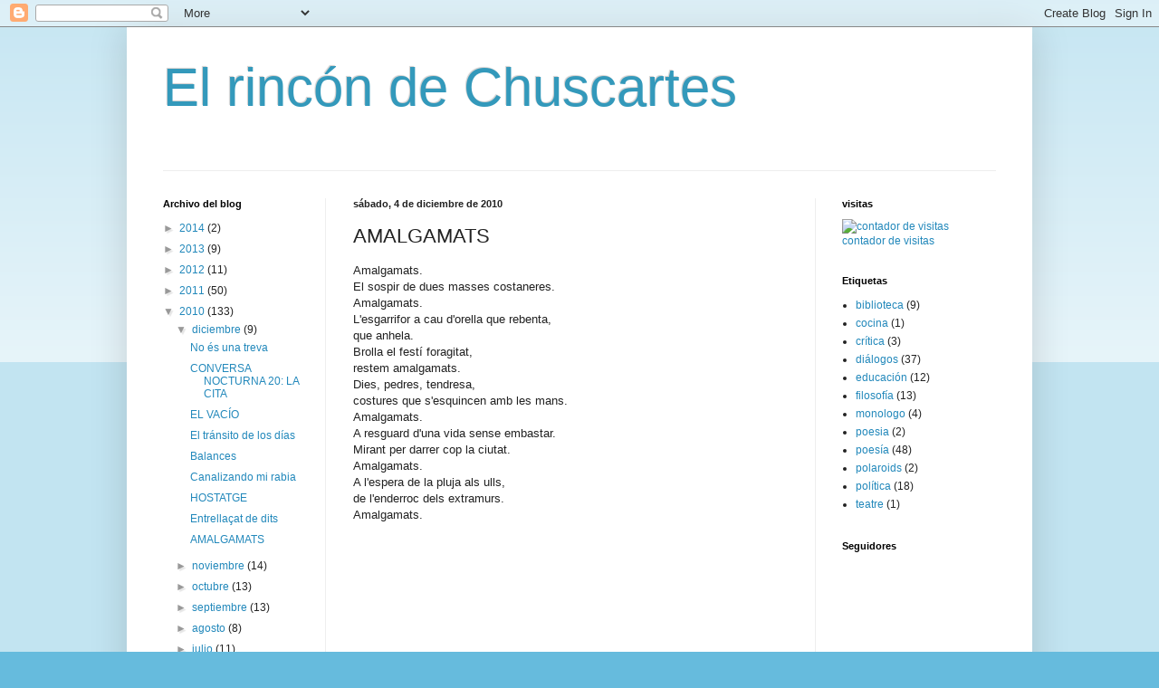

--- FILE ---
content_type: text/html; charset=UTF-8
request_url: https://chuscartes.blogspot.com/2010/12/amalgamats.html
body_size: 16672
content:
<!DOCTYPE html>
<html class='v2' dir='ltr' lang='es'>
<head>
<link href='https://www.blogger.com/static/v1/widgets/335934321-css_bundle_v2.css' rel='stylesheet' type='text/css'/>
<meta content='width=1100' name='viewport'/>
<meta content='text/html; charset=UTF-8' http-equiv='Content-Type'/>
<meta content='blogger' name='generator'/>
<link href='https://chuscartes.blogspot.com/favicon.ico' rel='icon' type='image/x-icon'/>
<link href='http://chuscartes.blogspot.com/2010/12/amalgamats.html' rel='canonical'/>
<link rel="alternate" type="application/atom+xml" title="El rincón de Chuscartes - Atom" href="https://chuscartes.blogspot.com/feeds/posts/default" />
<link rel="alternate" type="application/rss+xml" title="El rincón de Chuscartes - RSS" href="https://chuscartes.blogspot.com/feeds/posts/default?alt=rss" />
<link rel="service.post" type="application/atom+xml" title="El rincón de Chuscartes - Atom" href="https://www.blogger.com/feeds/5028901972140911803/posts/default" />

<link rel="alternate" type="application/atom+xml" title="El rincón de Chuscartes - Atom" href="https://chuscartes.blogspot.com/feeds/669874043916996851/comments/default" />
<!--Can't find substitution for tag [blog.ieCssRetrofitLinks]-->
<meta content='http://chuscartes.blogspot.com/2010/12/amalgamats.html' property='og:url'/>
<meta content='AMALGAMATS' property='og:title'/>
<meta content='Amalgamats. El sospir de dues masses costaneres. Amalgamats. L&#39;esgarrifor a cau d&#39;orella que rebenta, que anhela. Brolla el festí foragitat,...' property='og:description'/>
<title>El rincón de Chuscartes: AMALGAMATS</title>
<style id='page-skin-1' type='text/css'><!--
/*
-----------------------------------------------
Blogger Template Style
Name:     Simple
Designer: Blogger
URL:      www.blogger.com
----------------------------------------------- */
/* Content
----------------------------------------------- */
body {
font: normal normal 12px Arial, Tahoma, Helvetica, FreeSans, sans-serif;
color: #222222;
background: #66bbdd none repeat scroll top left;
padding: 0 40px 40px 40px;
}
html body .region-inner {
min-width: 0;
max-width: 100%;
width: auto;
}
h2 {
font-size: 22px;
}
a:link {
text-decoration:none;
color: #2288bb;
}
a:visited {
text-decoration:none;
color: #888888;
}
a:hover {
text-decoration:underline;
color: #33aaff;
}
.body-fauxcolumn-outer .fauxcolumn-inner {
background: transparent url(https://resources.blogblog.com/blogblog/data/1kt/simple/body_gradient_tile_light.png) repeat scroll top left;
_background-image: none;
}
.body-fauxcolumn-outer .cap-top {
position: absolute;
z-index: 1;
height: 400px;
width: 100%;
}
.body-fauxcolumn-outer .cap-top .cap-left {
width: 100%;
background: transparent url(https://resources.blogblog.com/blogblog/data/1kt/simple/gradients_light.png) repeat-x scroll top left;
_background-image: none;
}
.content-outer {
-moz-box-shadow: 0 0 40px rgba(0, 0, 0, .15);
-webkit-box-shadow: 0 0 5px rgba(0, 0, 0, .15);
-goog-ms-box-shadow: 0 0 10px #333333;
box-shadow: 0 0 40px rgba(0, 0, 0, .15);
margin-bottom: 1px;
}
.content-inner {
padding: 10px 10px;
}
.content-inner {
background-color: #ffffff;
}
/* Header
----------------------------------------------- */
.header-outer {
background: transparent none repeat-x scroll 0 -400px;
_background-image: none;
}
.Header h1 {
font: normal normal 60px Arial, Tahoma, Helvetica, FreeSans, sans-serif;
color: #3399bb;
text-shadow: -1px -1px 1px rgba(0, 0, 0, .2);
}
.Header h1 a {
color: #3399bb;
}
.Header .description {
font-size: 140%;
color: #777777;
}
.header-inner .Header .titlewrapper {
padding: 22px 30px;
}
.header-inner .Header .descriptionwrapper {
padding: 0 30px;
}
/* Tabs
----------------------------------------------- */
.tabs-inner .section:first-child {
border-top: 1px solid #eeeeee;
}
.tabs-inner .section:first-child ul {
margin-top: -1px;
border-top: 1px solid #eeeeee;
border-left: 0 solid #eeeeee;
border-right: 0 solid #eeeeee;
}
.tabs-inner .widget ul {
background: #f5f5f5 url(https://resources.blogblog.com/blogblog/data/1kt/simple/gradients_light.png) repeat-x scroll 0 -800px;
_background-image: none;
border-bottom: 1px solid #eeeeee;
margin-top: 0;
margin-left: -30px;
margin-right: -30px;
}
.tabs-inner .widget li a {
display: inline-block;
padding: .6em 1em;
font: normal normal 14px Arial, Tahoma, Helvetica, FreeSans, sans-serif;
color: #999999;
border-left: 1px solid #ffffff;
border-right: 1px solid #eeeeee;
}
.tabs-inner .widget li:first-child a {
border-left: none;
}
.tabs-inner .widget li.selected a, .tabs-inner .widget li a:hover {
color: #000000;
background-color: #eeeeee;
text-decoration: none;
}
/* Columns
----------------------------------------------- */
.main-outer {
border-top: 0 solid #eeeeee;
}
.fauxcolumn-left-outer .fauxcolumn-inner {
border-right: 1px solid #eeeeee;
}
.fauxcolumn-right-outer .fauxcolumn-inner {
border-left: 1px solid #eeeeee;
}
/* Headings
----------------------------------------------- */
div.widget > h2,
div.widget h2.title {
margin: 0 0 1em 0;
font: normal bold 11px Arial, Tahoma, Helvetica, FreeSans, sans-serif;
color: #000000;
}
/* Widgets
----------------------------------------------- */
.widget .zippy {
color: #999999;
text-shadow: 2px 2px 1px rgba(0, 0, 0, .1);
}
.widget .popular-posts ul {
list-style: none;
}
/* Posts
----------------------------------------------- */
h2.date-header {
font: normal bold 11px Arial, Tahoma, Helvetica, FreeSans, sans-serif;
}
.date-header span {
background-color: transparent;
color: #222222;
padding: inherit;
letter-spacing: inherit;
margin: inherit;
}
.main-inner {
padding-top: 30px;
padding-bottom: 30px;
}
.main-inner .column-center-inner {
padding: 0 15px;
}
.main-inner .column-center-inner .section {
margin: 0 15px;
}
.post {
margin: 0 0 25px 0;
}
h3.post-title, .comments h4 {
font: normal normal 22px Arial, Tahoma, Helvetica, FreeSans, sans-serif;
margin: .75em 0 0;
}
.post-body {
font-size: 110%;
line-height: 1.4;
position: relative;
}
.post-body img, .post-body .tr-caption-container, .Profile img, .Image img,
.BlogList .item-thumbnail img {
padding: 2px;
background: #ffffff;
border: 1px solid #eeeeee;
-moz-box-shadow: 1px 1px 5px rgba(0, 0, 0, .1);
-webkit-box-shadow: 1px 1px 5px rgba(0, 0, 0, .1);
box-shadow: 1px 1px 5px rgba(0, 0, 0, .1);
}
.post-body img, .post-body .tr-caption-container {
padding: 5px;
}
.post-body .tr-caption-container {
color: #222222;
}
.post-body .tr-caption-container img {
padding: 0;
background: transparent;
border: none;
-moz-box-shadow: 0 0 0 rgba(0, 0, 0, .1);
-webkit-box-shadow: 0 0 0 rgba(0, 0, 0, .1);
box-shadow: 0 0 0 rgba(0, 0, 0, .1);
}
.post-header {
margin: 0 0 1.5em;
line-height: 1.6;
font-size: 90%;
}
.post-footer {
margin: 20px -2px 0;
padding: 5px 10px;
color: #666666;
background-color: #f9f9f9;
border-bottom: 1px solid #eeeeee;
line-height: 1.6;
font-size: 90%;
}
#comments .comment-author {
padding-top: 1.5em;
border-top: 1px solid #eeeeee;
background-position: 0 1.5em;
}
#comments .comment-author:first-child {
padding-top: 0;
border-top: none;
}
.avatar-image-container {
margin: .2em 0 0;
}
#comments .avatar-image-container img {
border: 1px solid #eeeeee;
}
/* Comments
----------------------------------------------- */
.comments .comments-content .icon.blog-author {
background-repeat: no-repeat;
background-image: url([data-uri]);
}
.comments .comments-content .loadmore a {
border-top: 1px solid #999999;
border-bottom: 1px solid #999999;
}
.comments .comment-thread.inline-thread {
background-color: #f9f9f9;
}
.comments .continue {
border-top: 2px solid #999999;
}
/* Accents
---------------------------------------------- */
.section-columns td.columns-cell {
border-left: 1px solid #eeeeee;
}
.blog-pager {
background: transparent none no-repeat scroll top center;
}
.blog-pager-older-link, .home-link,
.blog-pager-newer-link {
background-color: #ffffff;
padding: 5px;
}
.footer-outer {
border-top: 0 dashed #bbbbbb;
}
/* Mobile
----------------------------------------------- */
body.mobile  {
background-size: auto;
}
.mobile .body-fauxcolumn-outer {
background: transparent none repeat scroll top left;
}
.mobile .body-fauxcolumn-outer .cap-top {
background-size: 100% auto;
}
.mobile .content-outer {
-webkit-box-shadow: 0 0 3px rgba(0, 0, 0, .15);
box-shadow: 0 0 3px rgba(0, 0, 0, .15);
}
.mobile .tabs-inner .widget ul {
margin-left: 0;
margin-right: 0;
}
.mobile .post {
margin: 0;
}
.mobile .main-inner .column-center-inner .section {
margin: 0;
}
.mobile .date-header span {
padding: 0.1em 10px;
margin: 0 -10px;
}
.mobile h3.post-title {
margin: 0;
}
.mobile .blog-pager {
background: transparent none no-repeat scroll top center;
}
.mobile .footer-outer {
border-top: none;
}
.mobile .main-inner, .mobile .footer-inner {
background-color: #ffffff;
}
.mobile-index-contents {
color: #222222;
}
.mobile-link-button {
background-color: #2288bb;
}
.mobile-link-button a:link, .mobile-link-button a:visited {
color: #ffffff;
}
.mobile .tabs-inner .section:first-child {
border-top: none;
}
.mobile .tabs-inner .PageList .widget-content {
background-color: #eeeeee;
color: #000000;
border-top: 1px solid #eeeeee;
border-bottom: 1px solid #eeeeee;
}
.mobile .tabs-inner .PageList .widget-content .pagelist-arrow {
border-left: 1px solid #eeeeee;
}

--></style>
<style id='template-skin-1' type='text/css'><!--
body {
min-width: 1000px;
}
.content-outer, .content-fauxcolumn-outer, .region-inner {
min-width: 1000px;
max-width: 1000px;
_width: 1000px;
}
.main-inner .columns {
padding-left: 210px;
padding-right: 230px;
}
.main-inner .fauxcolumn-center-outer {
left: 210px;
right: 230px;
/* IE6 does not respect left and right together */
_width: expression(this.parentNode.offsetWidth -
parseInt("210px") -
parseInt("230px") + 'px');
}
.main-inner .fauxcolumn-left-outer {
width: 210px;
}
.main-inner .fauxcolumn-right-outer {
width: 230px;
}
.main-inner .column-left-outer {
width: 210px;
right: 100%;
margin-left: -210px;
}
.main-inner .column-right-outer {
width: 230px;
margin-right: -230px;
}
#layout {
min-width: 0;
}
#layout .content-outer {
min-width: 0;
width: 800px;
}
#layout .region-inner {
min-width: 0;
width: auto;
}
body#layout div.add_widget {
padding: 8px;
}
body#layout div.add_widget a {
margin-left: 32px;
}
--></style>
<link href='https://www.blogger.com/dyn-css/authorization.css?targetBlogID=5028901972140911803&amp;zx=812c9beb-1eee-4e44-81ca-a9401907fff5' media='none' onload='if(media!=&#39;all&#39;)media=&#39;all&#39;' rel='stylesheet'/><noscript><link href='https://www.blogger.com/dyn-css/authorization.css?targetBlogID=5028901972140911803&amp;zx=812c9beb-1eee-4e44-81ca-a9401907fff5' rel='stylesheet'/></noscript>
<meta name='google-adsense-platform-account' content='ca-host-pub-1556223355139109'/>
<meta name='google-adsense-platform-domain' content='blogspot.com'/>

</head>
<body class='loading variant-pale'>
<div class='navbar section' id='navbar' name='Barra de navegación'><div class='widget Navbar' data-version='1' id='Navbar1'><script type="text/javascript">
    function setAttributeOnload(object, attribute, val) {
      if(window.addEventListener) {
        window.addEventListener('load',
          function(){ object[attribute] = val; }, false);
      } else {
        window.attachEvent('onload', function(){ object[attribute] = val; });
      }
    }
  </script>
<div id="navbar-iframe-container"></div>
<script type="text/javascript" src="https://apis.google.com/js/platform.js"></script>
<script type="text/javascript">
      gapi.load("gapi.iframes:gapi.iframes.style.bubble", function() {
        if (gapi.iframes && gapi.iframes.getContext) {
          gapi.iframes.getContext().openChild({
              url: 'https://www.blogger.com/navbar/5028901972140911803?po\x3d669874043916996851\x26origin\x3dhttps://chuscartes.blogspot.com',
              where: document.getElementById("navbar-iframe-container"),
              id: "navbar-iframe"
          });
        }
      });
    </script><script type="text/javascript">
(function() {
var script = document.createElement('script');
script.type = 'text/javascript';
script.src = '//pagead2.googlesyndication.com/pagead/js/google_top_exp.js';
var head = document.getElementsByTagName('head')[0];
if (head) {
head.appendChild(script);
}})();
</script>
</div></div>
<div class='body-fauxcolumns'>
<div class='fauxcolumn-outer body-fauxcolumn-outer'>
<div class='cap-top'>
<div class='cap-left'></div>
<div class='cap-right'></div>
</div>
<div class='fauxborder-left'>
<div class='fauxborder-right'></div>
<div class='fauxcolumn-inner'>
</div>
</div>
<div class='cap-bottom'>
<div class='cap-left'></div>
<div class='cap-right'></div>
</div>
</div>
</div>
<div class='content'>
<div class='content-fauxcolumns'>
<div class='fauxcolumn-outer content-fauxcolumn-outer'>
<div class='cap-top'>
<div class='cap-left'></div>
<div class='cap-right'></div>
</div>
<div class='fauxborder-left'>
<div class='fauxborder-right'></div>
<div class='fauxcolumn-inner'>
</div>
</div>
<div class='cap-bottom'>
<div class='cap-left'></div>
<div class='cap-right'></div>
</div>
</div>
</div>
<div class='content-outer'>
<div class='content-cap-top cap-top'>
<div class='cap-left'></div>
<div class='cap-right'></div>
</div>
<div class='fauxborder-left content-fauxborder-left'>
<div class='fauxborder-right content-fauxborder-right'></div>
<div class='content-inner'>
<header>
<div class='header-outer'>
<div class='header-cap-top cap-top'>
<div class='cap-left'></div>
<div class='cap-right'></div>
</div>
<div class='fauxborder-left header-fauxborder-left'>
<div class='fauxborder-right header-fauxborder-right'></div>
<div class='region-inner header-inner'>
<div class='header section' id='header' name='Cabecera'><div class='widget Header' data-version='1' id='Header1'>
<div id='header-inner'>
<div class='titlewrapper'>
<h1 class='title'>
<a href='https://chuscartes.blogspot.com/'>
El rincón de Chuscartes
</a>
</h1>
</div>
<div class='descriptionwrapper'>
<p class='description'><span>
</span></p>
</div>
</div>
</div></div>
</div>
</div>
<div class='header-cap-bottom cap-bottom'>
<div class='cap-left'></div>
<div class='cap-right'></div>
</div>
</div>
</header>
<div class='tabs-outer'>
<div class='tabs-cap-top cap-top'>
<div class='cap-left'></div>
<div class='cap-right'></div>
</div>
<div class='fauxborder-left tabs-fauxborder-left'>
<div class='fauxborder-right tabs-fauxborder-right'></div>
<div class='region-inner tabs-inner'>
<div class='tabs no-items section' id='crosscol' name='Multicolumnas'></div>
<div class='tabs no-items section' id='crosscol-overflow' name='Cross-Column 2'></div>
</div>
</div>
<div class='tabs-cap-bottom cap-bottom'>
<div class='cap-left'></div>
<div class='cap-right'></div>
</div>
</div>
<div class='main-outer'>
<div class='main-cap-top cap-top'>
<div class='cap-left'></div>
<div class='cap-right'></div>
</div>
<div class='fauxborder-left main-fauxborder-left'>
<div class='fauxborder-right main-fauxborder-right'></div>
<div class='region-inner main-inner'>
<div class='columns fauxcolumns'>
<div class='fauxcolumn-outer fauxcolumn-center-outer'>
<div class='cap-top'>
<div class='cap-left'></div>
<div class='cap-right'></div>
</div>
<div class='fauxborder-left'>
<div class='fauxborder-right'></div>
<div class='fauxcolumn-inner'>
</div>
</div>
<div class='cap-bottom'>
<div class='cap-left'></div>
<div class='cap-right'></div>
</div>
</div>
<div class='fauxcolumn-outer fauxcolumn-left-outer'>
<div class='cap-top'>
<div class='cap-left'></div>
<div class='cap-right'></div>
</div>
<div class='fauxborder-left'>
<div class='fauxborder-right'></div>
<div class='fauxcolumn-inner'>
</div>
</div>
<div class='cap-bottom'>
<div class='cap-left'></div>
<div class='cap-right'></div>
</div>
</div>
<div class='fauxcolumn-outer fauxcolumn-right-outer'>
<div class='cap-top'>
<div class='cap-left'></div>
<div class='cap-right'></div>
</div>
<div class='fauxborder-left'>
<div class='fauxborder-right'></div>
<div class='fauxcolumn-inner'>
</div>
</div>
<div class='cap-bottom'>
<div class='cap-left'></div>
<div class='cap-right'></div>
</div>
</div>
<!-- corrects IE6 width calculation -->
<div class='columns-inner'>
<div class='column-center-outer'>
<div class='column-center-inner'>
<div class='main section' id='main' name='Principal'><div class='widget Blog' data-version='1' id='Blog1'>
<div class='blog-posts hfeed'>

          <div class="date-outer">
        
<h2 class='date-header'><span>sábado, 4 de diciembre de 2010</span></h2>

          <div class="date-posts">
        
<div class='post-outer'>
<div class='post hentry uncustomized-post-template' itemprop='blogPost' itemscope='itemscope' itemtype='http://schema.org/BlogPosting'>
<meta content='5028901972140911803' itemprop='blogId'/>
<meta content='669874043916996851' itemprop='postId'/>
<a name='669874043916996851'></a>
<h3 class='post-title entry-title' itemprop='name'>
AMALGAMATS
</h3>
<div class='post-header'>
<div class='post-header-line-1'></div>
</div>
<div class='post-body entry-content' id='post-body-669874043916996851' itemprop='description articleBody'>
Amalgamats.<div>El sospir de dues masses costaneres.</div><div>Amalgamats.</div><div>L'esgarrifor a cau d'orella que rebenta,</div><div>que anhela. </div><div>Brolla el festí foragitat,</div><div>restem amalgamats. </div><div>Dies, pedres, tendresa,</div><div>costures que s'esquincen amb les mans. </div><div>Amalgamats. </div><div>A resguard d'una vida sense embastar. </div><div>Mirant per darrer cop la ciutat. </div><div>Amalgamats. </div><div>A l'espera de la pluja als ulls, </div><div>de l'enderroc dels extramurs. </div><div>Amalgamats.</div><div><br /></div><div><object height="385" width="480"><embed src="//www.youtube.com/v/NseBdxfHk5k?fs=1&amp;hl=es_ES" type="application/x-shockwave-flash" allowscriptaccess="always" allowfullscreen="true" width="480" height="385"></embed></object></div>
<div style='clear: both;'></div>
</div>
<div class='post-footer'>
<div class='post-footer-line post-footer-line-1'>
<span class='post-author vcard'>
Publicado por
<span class='fn' itemprop='author' itemscope='itemscope' itemtype='http://schema.org/Person'>
<meta content='https://www.blogger.com/profile/08141905981955869612' itemprop='url'/>
<a class='g-profile' href='https://www.blogger.com/profile/08141905981955869612' rel='author' title='author profile'>
<span itemprop='name'>chuscartes</span>
</a>
</span>
</span>
<span class='post-timestamp'>
en
<meta content='http://chuscartes.blogspot.com/2010/12/amalgamats.html' itemprop='url'/>
<a class='timestamp-link' href='https://chuscartes.blogspot.com/2010/12/amalgamats.html' rel='bookmark' title='permanent link'><abbr class='published' itemprop='datePublished' title='2010-12-04T11:24:00+01:00'>11:24</abbr></a>
</span>
<span class='post-comment-link'>
</span>
<span class='post-icons'>
<span class='item-control blog-admin pid-1591228262'>
<a href='https://www.blogger.com/post-edit.g?blogID=5028901972140911803&postID=669874043916996851&from=pencil' title='Editar entrada'>
<img alt='' class='icon-action' height='18' src='https://resources.blogblog.com/img/icon18_edit_allbkg.gif' width='18'/>
</a>
</span>
</span>
<div class='post-share-buttons goog-inline-block'>
</div>
</div>
<div class='post-footer-line post-footer-line-2'>
<span class='post-labels'>
Etiquetas:
<a href='https://chuscartes.blogspot.com/search/label/poes%C3%ADa' rel='tag'>poesía</a>
</span>
</div>
<div class='post-footer-line post-footer-line-3'>
<span class='post-location'>
</span>
</div>
</div>
</div>
<div class='comments' id='comments'>
<a name='comments'></a>
<h4>1 comentario:</h4>
<div id='Blog1_comments-block-wrapper'>
<dl class='avatar-comment-indent' id='comments-block'>
<dt class='comment-author ' id='c1807186571395597056'>
<a name='c1807186571395597056'></a>
<div class="avatar-image-container avatar-stock"><span dir="ltr"><img src="//resources.blogblog.com/img/blank.gif" width="35" height="35" alt="" title="M&eacute;rope">

</span></div>
Mérope
dijo...
</dt>
<dd class='comment-body' id='Blog1_cmt-1807186571395597056'>
<p>
m&#39;has rodejat amb els teus braços, has acariciat cada por del meu cos, t&#39;he sentit, t&#39;he somiat, t&#39;he besat, t&#39;estim
</p>
</dd>
<dd class='comment-footer'>
<span class='comment-timestamp'>
<a href='https://chuscartes.blogspot.com/2010/12/amalgamats.html?showComment=1291475079885#c1807186571395597056' title='comment permalink'>
4 de diciembre de 2010 a las 16:04
</a>
<span class='item-control blog-admin pid-501946397'>
<a class='comment-delete' href='https://www.blogger.com/comment/delete/5028901972140911803/1807186571395597056' title='Eliminar comentario'>
<img src='https://resources.blogblog.com/img/icon_delete13.gif'/>
</a>
</span>
</span>
</dd>
</dl>
</div>
<p class='comment-footer'>
<a href='https://www.blogger.com/comment/fullpage/post/5028901972140911803/669874043916996851' onclick=''>Publicar un comentario</a>
</p>
</div>
</div>

        </div></div>
      
</div>
<div class='blog-pager' id='blog-pager'>
<span id='blog-pager-newer-link'>
<a class='blog-pager-newer-link' href='https://chuscartes.blogspot.com/2010/12/entrellacat-de-dits.html' id='Blog1_blog-pager-newer-link' title='Entrada más reciente'>Entrada más reciente</a>
</span>
<span id='blog-pager-older-link'>
<a class='blog-pager-older-link' href='https://chuscartes.blogspot.com/2010/11/habitatges.html' id='Blog1_blog-pager-older-link' title='Entrada antigua'>Entrada antigua</a>
</span>
<a class='home-link' href='https://chuscartes.blogspot.com/'>Inicio</a>
</div>
<div class='clear'></div>
<div class='post-feeds'>
<div class='feed-links'>
Suscribirse a:
<a class='feed-link' href='https://chuscartes.blogspot.com/feeds/669874043916996851/comments/default' target='_blank' type='application/atom+xml'>Enviar comentarios (Atom)</a>
</div>
</div>
</div></div>
</div>
</div>
<div class='column-left-outer'>
<div class='column-left-inner'>
<aside>
<div class='sidebar section' id='sidebar-left-1'><div class='widget BlogArchive' data-version='1' id='BlogArchive1'>
<h2>Archivo del blog</h2>
<div class='widget-content'>
<div id='ArchiveList'>
<div id='BlogArchive1_ArchiveList'>
<ul class='hierarchy'>
<li class='archivedate collapsed'>
<a class='toggle' href='javascript:void(0)'>
<span class='zippy'>

        &#9658;&#160;
      
</span>
</a>
<a class='post-count-link' href='https://chuscartes.blogspot.com/2014/'>
2014
</a>
<span class='post-count' dir='ltr'>(2)</span>
<ul class='hierarchy'>
<li class='archivedate collapsed'>
<a class='toggle' href='javascript:void(0)'>
<span class='zippy'>

        &#9658;&#160;
      
</span>
</a>
<a class='post-count-link' href='https://chuscartes.blogspot.com/2014/08/'>
agosto
</a>
<span class='post-count' dir='ltr'>(1)</span>
</li>
</ul>
<ul class='hierarchy'>
<li class='archivedate collapsed'>
<a class='toggle' href='javascript:void(0)'>
<span class='zippy'>

        &#9658;&#160;
      
</span>
</a>
<a class='post-count-link' href='https://chuscartes.blogspot.com/2014/04/'>
abril
</a>
<span class='post-count' dir='ltr'>(1)</span>
</li>
</ul>
</li>
</ul>
<ul class='hierarchy'>
<li class='archivedate collapsed'>
<a class='toggle' href='javascript:void(0)'>
<span class='zippy'>

        &#9658;&#160;
      
</span>
</a>
<a class='post-count-link' href='https://chuscartes.blogspot.com/2013/'>
2013
</a>
<span class='post-count' dir='ltr'>(9)</span>
<ul class='hierarchy'>
<li class='archivedate collapsed'>
<a class='toggle' href='javascript:void(0)'>
<span class='zippy'>

        &#9658;&#160;
      
</span>
</a>
<a class='post-count-link' href='https://chuscartes.blogspot.com/2013/11/'>
noviembre
</a>
<span class='post-count' dir='ltr'>(2)</span>
</li>
</ul>
<ul class='hierarchy'>
<li class='archivedate collapsed'>
<a class='toggle' href='javascript:void(0)'>
<span class='zippy'>

        &#9658;&#160;
      
</span>
</a>
<a class='post-count-link' href='https://chuscartes.blogspot.com/2013/10/'>
octubre
</a>
<span class='post-count' dir='ltr'>(1)</span>
</li>
</ul>
<ul class='hierarchy'>
<li class='archivedate collapsed'>
<a class='toggle' href='javascript:void(0)'>
<span class='zippy'>

        &#9658;&#160;
      
</span>
</a>
<a class='post-count-link' href='https://chuscartes.blogspot.com/2013/09/'>
septiembre
</a>
<span class='post-count' dir='ltr'>(2)</span>
</li>
</ul>
<ul class='hierarchy'>
<li class='archivedate collapsed'>
<a class='toggle' href='javascript:void(0)'>
<span class='zippy'>

        &#9658;&#160;
      
</span>
</a>
<a class='post-count-link' href='https://chuscartes.blogspot.com/2013/07/'>
julio
</a>
<span class='post-count' dir='ltr'>(2)</span>
</li>
</ul>
<ul class='hierarchy'>
<li class='archivedate collapsed'>
<a class='toggle' href='javascript:void(0)'>
<span class='zippy'>

        &#9658;&#160;
      
</span>
</a>
<a class='post-count-link' href='https://chuscartes.blogspot.com/2013/05/'>
mayo
</a>
<span class='post-count' dir='ltr'>(1)</span>
</li>
</ul>
<ul class='hierarchy'>
<li class='archivedate collapsed'>
<a class='toggle' href='javascript:void(0)'>
<span class='zippy'>

        &#9658;&#160;
      
</span>
</a>
<a class='post-count-link' href='https://chuscartes.blogspot.com/2013/02/'>
febrero
</a>
<span class='post-count' dir='ltr'>(1)</span>
</li>
</ul>
</li>
</ul>
<ul class='hierarchy'>
<li class='archivedate collapsed'>
<a class='toggle' href='javascript:void(0)'>
<span class='zippy'>

        &#9658;&#160;
      
</span>
</a>
<a class='post-count-link' href='https://chuscartes.blogspot.com/2012/'>
2012
</a>
<span class='post-count' dir='ltr'>(11)</span>
<ul class='hierarchy'>
<li class='archivedate collapsed'>
<a class='toggle' href='javascript:void(0)'>
<span class='zippy'>

        &#9658;&#160;
      
</span>
</a>
<a class='post-count-link' href='https://chuscartes.blogspot.com/2012/11/'>
noviembre
</a>
<span class='post-count' dir='ltr'>(1)</span>
</li>
</ul>
<ul class='hierarchy'>
<li class='archivedate collapsed'>
<a class='toggle' href='javascript:void(0)'>
<span class='zippy'>

        &#9658;&#160;
      
</span>
</a>
<a class='post-count-link' href='https://chuscartes.blogspot.com/2012/08/'>
agosto
</a>
<span class='post-count' dir='ltr'>(1)</span>
</li>
</ul>
<ul class='hierarchy'>
<li class='archivedate collapsed'>
<a class='toggle' href='javascript:void(0)'>
<span class='zippy'>

        &#9658;&#160;
      
</span>
</a>
<a class='post-count-link' href='https://chuscartes.blogspot.com/2012/07/'>
julio
</a>
<span class='post-count' dir='ltr'>(2)</span>
</li>
</ul>
<ul class='hierarchy'>
<li class='archivedate collapsed'>
<a class='toggle' href='javascript:void(0)'>
<span class='zippy'>

        &#9658;&#160;
      
</span>
</a>
<a class='post-count-link' href='https://chuscartes.blogspot.com/2012/03/'>
marzo
</a>
<span class='post-count' dir='ltr'>(2)</span>
</li>
</ul>
<ul class='hierarchy'>
<li class='archivedate collapsed'>
<a class='toggle' href='javascript:void(0)'>
<span class='zippy'>

        &#9658;&#160;
      
</span>
</a>
<a class='post-count-link' href='https://chuscartes.blogspot.com/2012/02/'>
febrero
</a>
<span class='post-count' dir='ltr'>(3)</span>
</li>
</ul>
<ul class='hierarchy'>
<li class='archivedate collapsed'>
<a class='toggle' href='javascript:void(0)'>
<span class='zippy'>

        &#9658;&#160;
      
</span>
</a>
<a class='post-count-link' href='https://chuscartes.blogspot.com/2012/01/'>
enero
</a>
<span class='post-count' dir='ltr'>(2)</span>
</li>
</ul>
</li>
</ul>
<ul class='hierarchy'>
<li class='archivedate collapsed'>
<a class='toggle' href='javascript:void(0)'>
<span class='zippy'>

        &#9658;&#160;
      
</span>
</a>
<a class='post-count-link' href='https://chuscartes.blogspot.com/2011/'>
2011
</a>
<span class='post-count' dir='ltr'>(50)</span>
<ul class='hierarchy'>
<li class='archivedate collapsed'>
<a class='toggle' href='javascript:void(0)'>
<span class='zippy'>

        &#9658;&#160;
      
</span>
</a>
<a class='post-count-link' href='https://chuscartes.blogspot.com/2011/12/'>
diciembre
</a>
<span class='post-count' dir='ltr'>(2)</span>
</li>
</ul>
<ul class='hierarchy'>
<li class='archivedate collapsed'>
<a class='toggle' href='javascript:void(0)'>
<span class='zippy'>

        &#9658;&#160;
      
</span>
</a>
<a class='post-count-link' href='https://chuscartes.blogspot.com/2011/11/'>
noviembre
</a>
<span class='post-count' dir='ltr'>(4)</span>
</li>
</ul>
<ul class='hierarchy'>
<li class='archivedate collapsed'>
<a class='toggle' href='javascript:void(0)'>
<span class='zippy'>

        &#9658;&#160;
      
</span>
</a>
<a class='post-count-link' href='https://chuscartes.blogspot.com/2011/10/'>
octubre
</a>
<span class='post-count' dir='ltr'>(1)</span>
</li>
</ul>
<ul class='hierarchy'>
<li class='archivedate collapsed'>
<a class='toggle' href='javascript:void(0)'>
<span class='zippy'>

        &#9658;&#160;
      
</span>
</a>
<a class='post-count-link' href='https://chuscartes.blogspot.com/2011/09/'>
septiembre
</a>
<span class='post-count' dir='ltr'>(3)</span>
</li>
</ul>
<ul class='hierarchy'>
<li class='archivedate collapsed'>
<a class='toggle' href='javascript:void(0)'>
<span class='zippy'>

        &#9658;&#160;
      
</span>
</a>
<a class='post-count-link' href='https://chuscartes.blogspot.com/2011/08/'>
agosto
</a>
<span class='post-count' dir='ltr'>(4)</span>
</li>
</ul>
<ul class='hierarchy'>
<li class='archivedate collapsed'>
<a class='toggle' href='javascript:void(0)'>
<span class='zippy'>

        &#9658;&#160;
      
</span>
</a>
<a class='post-count-link' href='https://chuscartes.blogspot.com/2011/07/'>
julio
</a>
<span class='post-count' dir='ltr'>(5)</span>
</li>
</ul>
<ul class='hierarchy'>
<li class='archivedate collapsed'>
<a class='toggle' href='javascript:void(0)'>
<span class='zippy'>

        &#9658;&#160;
      
</span>
</a>
<a class='post-count-link' href='https://chuscartes.blogspot.com/2011/06/'>
junio
</a>
<span class='post-count' dir='ltr'>(1)</span>
</li>
</ul>
<ul class='hierarchy'>
<li class='archivedate collapsed'>
<a class='toggle' href='javascript:void(0)'>
<span class='zippy'>

        &#9658;&#160;
      
</span>
</a>
<a class='post-count-link' href='https://chuscartes.blogspot.com/2011/05/'>
mayo
</a>
<span class='post-count' dir='ltr'>(1)</span>
</li>
</ul>
<ul class='hierarchy'>
<li class='archivedate collapsed'>
<a class='toggle' href='javascript:void(0)'>
<span class='zippy'>

        &#9658;&#160;
      
</span>
</a>
<a class='post-count-link' href='https://chuscartes.blogspot.com/2011/04/'>
abril
</a>
<span class='post-count' dir='ltr'>(3)</span>
</li>
</ul>
<ul class='hierarchy'>
<li class='archivedate collapsed'>
<a class='toggle' href='javascript:void(0)'>
<span class='zippy'>

        &#9658;&#160;
      
</span>
</a>
<a class='post-count-link' href='https://chuscartes.blogspot.com/2011/03/'>
marzo
</a>
<span class='post-count' dir='ltr'>(3)</span>
</li>
</ul>
<ul class='hierarchy'>
<li class='archivedate collapsed'>
<a class='toggle' href='javascript:void(0)'>
<span class='zippy'>

        &#9658;&#160;
      
</span>
</a>
<a class='post-count-link' href='https://chuscartes.blogspot.com/2011/02/'>
febrero
</a>
<span class='post-count' dir='ltr'>(12)</span>
</li>
</ul>
<ul class='hierarchy'>
<li class='archivedate collapsed'>
<a class='toggle' href='javascript:void(0)'>
<span class='zippy'>

        &#9658;&#160;
      
</span>
</a>
<a class='post-count-link' href='https://chuscartes.blogspot.com/2011/01/'>
enero
</a>
<span class='post-count' dir='ltr'>(11)</span>
</li>
</ul>
</li>
</ul>
<ul class='hierarchy'>
<li class='archivedate expanded'>
<a class='toggle' href='javascript:void(0)'>
<span class='zippy toggle-open'>

        &#9660;&#160;
      
</span>
</a>
<a class='post-count-link' href='https://chuscartes.blogspot.com/2010/'>
2010
</a>
<span class='post-count' dir='ltr'>(133)</span>
<ul class='hierarchy'>
<li class='archivedate expanded'>
<a class='toggle' href='javascript:void(0)'>
<span class='zippy toggle-open'>

        &#9660;&#160;
      
</span>
</a>
<a class='post-count-link' href='https://chuscartes.blogspot.com/2010/12/'>
diciembre
</a>
<span class='post-count' dir='ltr'>(9)</span>
<ul class='posts'>
<li><a href='https://chuscartes.blogspot.com/2010/12/no-es-una-treva.html'>No és una treva</a></li>
<li><a href='https://chuscartes.blogspot.com/2010/12/conversa-nocturna-20-la-cita.html'>CONVERSA NOCTURNA 20: LA CITA</a></li>
<li><a href='https://chuscartes.blogspot.com/2010/12/el-vacio.html'>EL VACÍO</a></li>
<li><a href='https://chuscartes.blogspot.com/2010/12/el-transito-de-los-dias.html'>El tránsito de los días</a></li>
<li><a href='https://chuscartes.blogspot.com/2010/12/balances.html'>Balances</a></li>
<li><a href='https://chuscartes.blogspot.com/2010/12/canalizando-mi-rabia.html'>Canalizando mi rabia</a></li>
<li><a href='https://chuscartes.blogspot.com/2010/12/hostatge.html'>HOSTATGE</a></li>
<li><a href='https://chuscartes.blogspot.com/2010/12/entrellacat-de-dits.html'>Entrellaçat de dits</a></li>
<li><a href='https://chuscartes.blogspot.com/2010/12/amalgamats.html'>AMALGAMATS</a></li>
</ul>
</li>
</ul>
<ul class='hierarchy'>
<li class='archivedate collapsed'>
<a class='toggle' href='javascript:void(0)'>
<span class='zippy'>

        &#9658;&#160;
      
</span>
</a>
<a class='post-count-link' href='https://chuscartes.blogspot.com/2010/11/'>
noviembre
</a>
<span class='post-count' dir='ltr'>(14)</span>
</li>
</ul>
<ul class='hierarchy'>
<li class='archivedate collapsed'>
<a class='toggle' href='javascript:void(0)'>
<span class='zippy'>

        &#9658;&#160;
      
</span>
</a>
<a class='post-count-link' href='https://chuscartes.blogspot.com/2010/10/'>
octubre
</a>
<span class='post-count' dir='ltr'>(13)</span>
</li>
</ul>
<ul class='hierarchy'>
<li class='archivedate collapsed'>
<a class='toggle' href='javascript:void(0)'>
<span class='zippy'>

        &#9658;&#160;
      
</span>
</a>
<a class='post-count-link' href='https://chuscartes.blogspot.com/2010/09/'>
septiembre
</a>
<span class='post-count' dir='ltr'>(13)</span>
</li>
</ul>
<ul class='hierarchy'>
<li class='archivedate collapsed'>
<a class='toggle' href='javascript:void(0)'>
<span class='zippy'>

        &#9658;&#160;
      
</span>
</a>
<a class='post-count-link' href='https://chuscartes.blogspot.com/2010/08/'>
agosto
</a>
<span class='post-count' dir='ltr'>(8)</span>
</li>
</ul>
<ul class='hierarchy'>
<li class='archivedate collapsed'>
<a class='toggle' href='javascript:void(0)'>
<span class='zippy'>

        &#9658;&#160;
      
</span>
</a>
<a class='post-count-link' href='https://chuscartes.blogspot.com/2010/07/'>
julio
</a>
<span class='post-count' dir='ltr'>(11)</span>
</li>
</ul>
<ul class='hierarchy'>
<li class='archivedate collapsed'>
<a class='toggle' href='javascript:void(0)'>
<span class='zippy'>

        &#9658;&#160;
      
</span>
</a>
<a class='post-count-link' href='https://chuscartes.blogspot.com/2010/06/'>
junio
</a>
<span class='post-count' dir='ltr'>(10)</span>
</li>
</ul>
<ul class='hierarchy'>
<li class='archivedate collapsed'>
<a class='toggle' href='javascript:void(0)'>
<span class='zippy'>

        &#9658;&#160;
      
</span>
</a>
<a class='post-count-link' href='https://chuscartes.blogspot.com/2010/05/'>
mayo
</a>
<span class='post-count' dir='ltr'>(12)</span>
</li>
</ul>
<ul class='hierarchy'>
<li class='archivedate collapsed'>
<a class='toggle' href='javascript:void(0)'>
<span class='zippy'>

        &#9658;&#160;
      
</span>
</a>
<a class='post-count-link' href='https://chuscartes.blogspot.com/2010/04/'>
abril
</a>
<span class='post-count' dir='ltr'>(15)</span>
</li>
</ul>
<ul class='hierarchy'>
<li class='archivedate collapsed'>
<a class='toggle' href='javascript:void(0)'>
<span class='zippy'>

        &#9658;&#160;
      
</span>
</a>
<a class='post-count-link' href='https://chuscartes.blogspot.com/2010/03/'>
marzo
</a>
<span class='post-count' dir='ltr'>(8)</span>
</li>
</ul>
<ul class='hierarchy'>
<li class='archivedate collapsed'>
<a class='toggle' href='javascript:void(0)'>
<span class='zippy'>

        &#9658;&#160;
      
</span>
</a>
<a class='post-count-link' href='https://chuscartes.blogspot.com/2010/02/'>
febrero
</a>
<span class='post-count' dir='ltr'>(8)</span>
</li>
</ul>
<ul class='hierarchy'>
<li class='archivedate collapsed'>
<a class='toggle' href='javascript:void(0)'>
<span class='zippy'>

        &#9658;&#160;
      
</span>
</a>
<a class='post-count-link' href='https://chuscartes.blogspot.com/2010/01/'>
enero
</a>
<span class='post-count' dir='ltr'>(12)</span>
</li>
</ul>
</li>
</ul>
<ul class='hierarchy'>
<li class='archivedate collapsed'>
<a class='toggle' href='javascript:void(0)'>
<span class='zippy'>

        &#9658;&#160;
      
</span>
</a>
<a class='post-count-link' href='https://chuscartes.blogspot.com/2009/'>
2009
</a>
<span class='post-count' dir='ltr'>(176)</span>
<ul class='hierarchy'>
<li class='archivedate collapsed'>
<a class='toggle' href='javascript:void(0)'>
<span class='zippy'>

        &#9658;&#160;
      
</span>
</a>
<a class='post-count-link' href='https://chuscartes.blogspot.com/2009/12/'>
diciembre
</a>
<span class='post-count' dir='ltr'>(12)</span>
</li>
</ul>
<ul class='hierarchy'>
<li class='archivedate collapsed'>
<a class='toggle' href='javascript:void(0)'>
<span class='zippy'>

        &#9658;&#160;
      
</span>
</a>
<a class='post-count-link' href='https://chuscartes.blogspot.com/2009/11/'>
noviembre
</a>
<span class='post-count' dir='ltr'>(9)</span>
</li>
</ul>
<ul class='hierarchy'>
<li class='archivedate collapsed'>
<a class='toggle' href='javascript:void(0)'>
<span class='zippy'>

        &#9658;&#160;
      
</span>
</a>
<a class='post-count-link' href='https://chuscartes.blogspot.com/2009/10/'>
octubre
</a>
<span class='post-count' dir='ltr'>(12)</span>
</li>
</ul>
<ul class='hierarchy'>
<li class='archivedate collapsed'>
<a class='toggle' href='javascript:void(0)'>
<span class='zippy'>

        &#9658;&#160;
      
</span>
</a>
<a class='post-count-link' href='https://chuscartes.blogspot.com/2009/09/'>
septiembre
</a>
<span class='post-count' dir='ltr'>(16)</span>
</li>
</ul>
<ul class='hierarchy'>
<li class='archivedate collapsed'>
<a class='toggle' href='javascript:void(0)'>
<span class='zippy'>

        &#9658;&#160;
      
</span>
</a>
<a class='post-count-link' href='https://chuscartes.blogspot.com/2009/08/'>
agosto
</a>
<span class='post-count' dir='ltr'>(26)</span>
</li>
</ul>
<ul class='hierarchy'>
<li class='archivedate collapsed'>
<a class='toggle' href='javascript:void(0)'>
<span class='zippy'>

        &#9658;&#160;
      
</span>
</a>
<a class='post-count-link' href='https://chuscartes.blogspot.com/2009/07/'>
julio
</a>
<span class='post-count' dir='ltr'>(20)</span>
</li>
</ul>
<ul class='hierarchy'>
<li class='archivedate collapsed'>
<a class='toggle' href='javascript:void(0)'>
<span class='zippy'>

        &#9658;&#160;
      
</span>
</a>
<a class='post-count-link' href='https://chuscartes.blogspot.com/2009/06/'>
junio
</a>
<span class='post-count' dir='ltr'>(10)</span>
</li>
</ul>
<ul class='hierarchy'>
<li class='archivedate collapsed'>
<a class='toggle' href='javascript:void(0)'>
<span class='zippy'>

        &#9658;&#160;
      
</span>
</a>
<a class='post-count-link' href='https://chuscartes.blogspot.com/2009/05/'>
mayo
</a>
<span class='post-count' dir='ltr'>(17)</span>
</li>
</ul>
<ul class='hierarchy'>
<li class='archivedate collapsed'>
<a class='toggle' href='javascript:void(0)'>
<span class='zippy'>

        &#9658;&#160;
      
</span>
</a>
<a class='post-count-link' href='https://chuscartes.blogspot.com/2009/04/'>
abril
</a>
<span class='post-count' dir='ltr'>(12)</span>
</li>
</ul>
<ul class='hierarchy'>
<li class='archivedate collapsed'>
<a class='toggle' href='javascript:void(0)'>
<span class='zippy'>

        &#9658;&#160;
      
</span>
</a>
<a class='post-count-link' href='https://chuscartes.blogspot.com/2009/03/'>
marzo
</a>
<span class='post-count' dir='ltr'>(17)</span>
</li>
</ul>
<ul class='hierarchy'>
<li class='archivedate collapsed'>
<a class='toggle' href='javascript:void(0)'>
<span class='zippy'>

        &#9658;&#160;
      
</span>
</a>
<a class='post-count-link' href='https://chuscartes.blogspot.com/2009/02/'>
febrero
</a>
<span class='post-count' dir='ltr'>(13)</span>
</li>
</ul>
<ul class='hierarchy'>
<li class='archivedate collapsed'>
<a class='toggle' href='javascript:void(0)'>
<span class='zippy'>

        &#9658;&#160;
      
</span>
</a>
<a class='post-count-link' href='https://chuscartes.blogspot.com/2009/01/'>
enero
</a>
<span class='post-count' dir='ltr'>(12)</span>
</li>
</ul>
</li>
</ul>
<ul class='hierarchy'>
<li class='archivedate collapsed'>
<a class='toggle' href='javascript:void(0)'>
<span class='zippy'>

        &#9658;&#160;
      
</span>
</a>
<a class='post-count-link' href='https://chuscartes.blogspot.com/2008/'>
2008
</a>
<span class='post-count' dir='ltr'>(94)</span>
<ul class='hierarchy'>
<li class='archivedate collapsed'>
<a class='toggle' href='javascript:void(0)'>
<span class='zippy'>

        &#9658;&#160;
      
</span>
</a>
<a class='post-count-link' href='https://chuscartes.blogspot.com/2008/12/'>
diciembre
</a>
<span class='post-count' dir='ltr'>(11)</span>
</li>
</ul>
<ul class='hierarchy'>
<li class='archivedate collapsed'>
<a class='toggle' href='javascript:void(0)'>
<span class='zippy'>

        &#9658;&#160;
      
</span>
</a>
<a class='post-count-link' href='https://chuscartes.blogspot.com/2008/11/'>
noviembre
</a>
<span class='post-count' dir='ltr'>(12)</span>
</li>
</ul>
<ul class='hierarchy'>
<li class='archivedate collapsed'>
<a class='toggle' href='javascript:void(0)'>
<span class='zippy'>

        &#9658;&#160;
      
</span>
</a>
<a class='post-count-link' href='https://chuscartes.blogspot.com/2008/10/'>
octubre
</a>
<span class='post-count' dir='ltr'>(13)</span>
</li>
</ul>
<ul class='hierarchy'>
<li class='archivedate collapsed'>
<a class='toggle' href='javascript:void(0)'>
<span class='zippy'>

        &#9658;&#160;
      
</span>
</a>
<a class='post-count-link' href='https://chuscartes.blogspot.com/2008/09/'>
septiembre
</a>
<span class='post-count' dir='ltr'>(17)</span>
</li>
</ul>
<ul class='hierarchy'>
<li class='archivedate collapsed'>
<a class='toggle' href='javascript:void(0)'>
<span class='zippy'>

        &#9658;&#160;
      
</span>
</a>
<a class='post-count-link' href='https://chuscartes.blogspot.com/2008/08/'>
agosto
</a>
<span class='post-count' dir='ltr'>(14)</span>
</li>
</ul>
<ul class='hierarchy'>
<li class='archivedate collapsed'>
<a class='toggle' href='javascript:void(0)'>
<span class='zippy'>

        &#9658;&#160;
      
</span>
</a>
<a class='post-count-link' href='https://chuscartes.blogspot.com/2008/07/'>
julio
</a>
<span class='post-count' dir='ltr'>(25)</span>
</li>
</ul>
<ul class='hierarchy'>
<li class='archivedate collapsed'>
<a class='toggle' href='javascript:void(0)'>
<span class='zippy'>

        &#9658;&#160;
      
</span>
</a>
<a class='post-count-link' href='https://chuscartes.blogspot.com/2008/06/'>
junio
</a>
<span class='post-count' dir='ltr'>(2)</span>
</li>
</ul>
</li>
</ul>
</div>
</div>
<div class='clear'></div>
</div>
</div></div>
<table border='0' cellpadding='0' cellspacing='0' class='section-columns columns-2'>
<tbody>
<tr>
<td class='first columns-cell'>
<div class='sidebar section' id='sidebar-left-2-1'><div class='widget HTML' data-version='1' id='HTML1'>
<h2 class='title'>seguimiento</h2>
<div class='widget-content'>
<script type="text/javascript">

  var _gaq = _gaq || [];
  _gaq.push(['_setAccount', 'UA-16467177-1']);
  _gaq.push(['_trackPageview']);

  (function() {
    var ga = document.createElement('script'); ga.type = 'text/javascript'; ga.async = true;
    ga.src = ('https:' == document.location.protocol ? 'https://ssl' : 'http://www') + '.google-analytics.com/ga.js';
    var s = document.getElementsByTagName('script')[0]; s.parentNode.insertBefore(ga, s);
  })();

</script>
</div>
<div class='clear'></div>
</div></div>
</td>
<td class='columns-cell'>
<div class='sidebar section' id='sidebar-left-2-2'><div class='widget Profile' data-version='1' id='Profile1'>
<h2>Colaboradores</h2>
<div class='widget-content'>
<ul>
<li><a class='profile-name-link g-profile' href='https://www.blogger.com/profile/09214888882385443771' style='background-image: url(//www.blogger.com/img/logo-16.png);'>Cenicienta</a></li>
<li><a class='profile-name-link g-profile' href='https://www.blogger.com/profile/08141905981955869612' style='background-image: url(//www.blogger.com/img/logo-16.png);'>chuscartes</a></li>
</ul>
<div class='clear'></div>
</div>
</div></div>
</td>
</tr>
</tbody>
</table>
<div class='sidebar section' id='sidebar-left-3'><div class='widget BlogSearch' data-version='1' id='BlogSearch1'>
<h2 class='title'>Buscar este blog</h2>
<div class='widget-content'>
<div id='BlogSearch1_form'>
<form action='https://chuscartes.blogspot.com/search' class='gsc-search-box' target='_top'>
<table cellpadding='0' cellspacing='0' class='gsc-search-box'>
<tbody>
<tr>
<td class='gsc-input'>
<input autocomplete='off' class='gsc-input' name='q' size='10' title='search' type='text' value=''/>
</td>
<td class='gsc-search-button'>
<input class='gsc-search-button' title='search' type='submit' value='Buscar'/>
</td>
</tr>
</tbody>
</table>
</form>
</div>
</div>
<div class='clear'></div>
</div></div>
</aside>
</div>
</div>
<div class='column-right-outer'>
<div class='column-right-inner'>
<aside>
<div class='sidebar section' id='sidebar-right-1'><div class='widget HTML' data-version='1' id='HTML2'>
<h2 class='title'>visitas</h2>
<div class='widget-content'>
<!-- inicio codigo contador --><a href="http://contador-de-visitas.com"><img style="border: 0px solid ; display: inline;" alt="contador de visitas" src="https://lh3.googleusercontent.com/blogger_img_proxy/AEn0k_uvL6NF701uK8fgBJtWyXqqtiIDwAXysry1SU7gJ3zlw44t7ZaHzxceep6rtPAHK0uAhB9n732pQgouEUWe6AVIFXW2703gN3hD3bsqn7VYzFNvDVCSBds4wRN9P-8=s0-d"></a><br /><a href="http://contador-de-visitas.com">contador de visitas</a><!-- fin codigo contador -->
</div>
<div class='clear'></div>
</div><div class='widget Label' data-version='1' id='Label1'>
<h2>Etiquetas</h2>
<div class='widget-content list-label-widget-content'>
<ul>
<li>
<a dir='ltr' href='https://chuscartes.blogspot.com/search/label/biblioteca'>biblioteca</a>
<span dir='ltr'>(9)</span>
</li>
<li>
<a dir='ltr' href='https://chuscartes.blogspot.com/search/label/cocina'>cocina</a>
<span dir='ltr'>(1)</span>
</li>
<li>
<a dir='ltr' href='https://chuscartes.blogspot.com/search/label/cr%C3%ADtica'>crítica</a>
<span dir='ltr'>(3)</span>
</li>
<li>
<a dir='ltr' href='https://chuscartes.blogspot.com/search/label/di%C3%A1logos'>diálogos</a>
<span dir='ltr'>(37)</span>
</li>
<li>
<a dir='ltr' href='https://chuscartes.blogspot.com/search/label/educaci%C3%B3n'>educación</a>
<span dir='ltr'>(12)</span>
</li>
<li>
<a dir='ltr' href='https://chuscartes.blogspot.com/search/label/filosof%C3%ADa'>filosofía</a>
<span dir='ltr'>(13)</span>
</li>
<li>
<a dir='ltr' href='https://chuscartes.blogspot.com/search/label/monologo'>monologo</a>
<span dir='ltr'>(4)</span>
</li>
<li>
<a dir='ltr' href='https://chuscartes.blogspot.com/search/label/poesia'>poesia</a>
<span dir='ltr'>(2)</span>
</li>
<li>
<a dir='ltr' href='https://chuscartes.blogspot.com/search/label/poes%C3%ADa'>poesía</a>
<span dir='ltr'>(48)</span>
</li>
<li>
<a dir='ltr' href='https://chuscartes.blogspot.com/search/label/polaroids'>polaroids</a>
<span dir='ltr'>(2)</span>
</li>
<li>
<a dir='ltr' href='https://chuscartes.blogspot.com/search/label/pol%C3%ADtica'>política</a>
<span dir='ltr'>(18)</span>
</li>
<li>
<a dir='ltr' href='https://chuscartes.blogspot.com/search/label/teatre'>teatre</a>
<span dir='ltr'>(1)</span>
</li>
</ul>
<div class='clear'></div>
</div>
</div><div class='widget Followers' data-version='1' id='Followers1'>
<h2 class='title'>Seguidores</h2>
<div class='widget-content'>
<div id='Followers1-wrapper'>
<div style='margin-right:2px;'>
<div><script type="text/javascript" src="https://apis.google.com/js/platform.js"></script>
<div id="followers-iframe-container"></div>
<script type="text/javascript">
    window.followersIframe = null;
    function followersIframeOpen(url) {
      gapi.load("gapi.iframes", function() {
        if (gapi.iframes && gapi.iframes.getContext) {
          window.followersIframe = gapi.iframes.getContext().openChild({
            url: url,
            where: document.getElementById("followers-iframe-container"),
            messageHandlersFilter: gapi.iframes.CROSS_ORIGIN_IFRAMES_FILTER,
            messageHandlers: {
              '_ready': function(obj) {
                window.followersIframe.getIframeEl().height = obj.height;
              },
              'reset': function() {
                window.followersIframe.close();
                followersIframeOpen("https://www.blogger.com/followers/frame/5028901972140911803?colors\x3dCgt0cmFuc3BhcmVudBILdHJhbnNwYXJlbnQaByMyMjIyMjIiByMyMjg4YmIqByNmZmZmZmYyByMwMDAwMDA6ByMyMjIyMjJCByMyMjg4YmJKByM5OTk5OTlSByMyMjg4YmJaC3RyYW5zcGFyZW50\x26pageSize\x3d21\x26hl\x3des\x26origin\x3dhttps://chuscartes.blogspot.com");
              },
              'open': function(url) {
                window.followersIframe.close();
                followersIframeOpen(url);
              }
            }
          });
        }
      });
    }
    followersIframeOpen("https://www.blogger.com/followers/frame/5028901972140911803?colors\x3dCgt0cmFuc3BhcmVudBILdHJhbnNwYXJlbnQaByMyMjIyMjIiByMyMjg4YmIqByNmZmZmZmYyByMwMDAwMDA6ByMyMjIyMjJCByMyMjg4YmJKByM5OTk5OTlSByMyMjg4YmJaC3RyYW5zcGFyZW50\x26pageSize\x3d21\x26hl\x3des\x26origin\x3dhttps://chuscartes.blogspot.com");
  </script></div>
</div>
</div>
<div class='clear'></div>
</div>
</div><div class='widget BlogList' data-version='1' id='BlogList1'>
<h2 class='title'>Mi lista de blogs</h2>
<div class='widget-content'>
<div class='blog-list-container' id='BlogList1_container'>
<ul id='BlogList1_blogs'>
<li style='display: block;'>
<div class='blog-icon'>
<img data-lateloadsrc='https://lh3.googleusercontent.com/blogger_img_proxy/AEn0k_ubbGB6H52pgZvNu99IxW1zt1cCKgc63lBzfTTqOTTXGfkj7mqPdhA92MBDK9SVjJsU_FVbXmTiYtlIg1WBV2RCRWlUZmgbHDZkBLmDavaxDqgpC3a4PPs=s16-w16-h16' height='16' width='16'/>
</div>
<div class='blog-content'>
<div class='blog-title'>
<a href='http://dallobelldallosublim.blogspot.com/' target='_blank'>
D'allò bell, d'allò sublim</a>
</div>
<div class='item-content'>
<div class='item-thumbnail'>
<a href='http://dallobelldallosublim.blogspot.com/' target='_blank'>
<img alt='' border='0' height='72' src='https://blogger.googleusercontent.com/img/b/R29vZ2xl/AVvXsEhWrdbGdGyG7xfHz7-C6b-ow-vjnvUw1HZ793e67LugKup71BgPu1l256JOZZM3x39WvpasP8kVT1rwNJbo-W1lHuFber2Jlmly-CBndT9UY1edww6UBHUypOj0knlUegcwGSmBfvGnSkXYJSbWoW1xaBWvo8NAcYYFYMHos5vc8GU_qb1c9s19ZZ1A1dNW/s72-w293-h400-c/Mitchell%20Johnson%20Seven%20Pickets.jpg' width='72'/>
</a>
</div>
<span class='item-title'>
<a href='http://dallobelldallosublim.blogspot.com/2026/01/entreveure.html' target='_blank'>
Entreveure
</a>
</span>

                      -
                    
<span class='item-snippet'>



JOHNSON, Mitchell
Seven Pickets

A través dels set piquets,
com a través de la forma,
pots albirar l'horitzó,
alhora que entres en 
el món interior de l'a...
</span>
<div class='item-time'>
Hace 2 días
</div>
</div>
</div>
<div style='clear: both;'></div>
</li>
<li style='display: block;'>
<div class='blog-icon'>
<img data-lateloadsrc='https://lh3.googleusercontent.com/blogger_img_proxy/AEn0k_sTp-IXdd8Ma4ONSgKrbLlWflkWze8ic95vMQyt5CATKqx--9sAyPhl7MCxMCnZsd__kTnpaoVMSOZnQeFSvIynfVc7tTxi0T4WMnOjamCh10e8vIkrfxoMAZ8xwhA-H6KLG68=s16-w16-h16' height='16' width='16'/>
</div>
<div class='blog-content'>
<div class='blog-title'>
<a href='http://unacosamoltgranenunademoltpetita.blogspot.com/' target='_blank'>
UNA COSA MOLT GRAN EN UNA DE MOLT PETITA</a>
</div>
<div class='item-content'>
<span class='item-title'>
<a href='http://unacosamoltgranenunademoltpetita.blogspot.com/2026/01/mans-i-mans.html' target='_blank'>
Mans i mans
</a>
</span>

                      -
                    
<span class='item-snippet'>


Amb les mans es cura el dolor. La iaia

deia que si el tanques al cap, s&#8217;enroca.

A les mans hi ha les antenes de l&#8217;ànima.

Escrivint, cuinant, pintant... ...
</span>
<div class='item-time'>
Hace 1 semana
</div>
</div>
</div>
<div style='clear: both;'></div>
</li>
<li style='display: block;'>
<div class='blog-icon'>
<img data-lateloadsrc='https://lh3.googleusercontent.com/blogger_img_proxy/AEn0k_vLdKWrr_mKKQQ6N_41S2IjNGSRCMn73x4F6uhq9q3rFOJGRtyjhlvYTxrzXTVYNWRd_Pd58qG2LUmCwN4_uwFbc3Dwnm5_Pc1soae6g-g=s16-w16-h16' height='16' width='16'/>
</div>
<div class='blog-content'>
<div class='blog-title'>
<a href='http://olgaxirinacs.blogspot.com/' target='_blank'>
Olga Xirinacs</a>
</div>
<div class='item-content'>
<div class='item-thumbnail'>
<a href='http://olgaxirinacs.blogspot.com/' target='_blank'>
<img alt='' border='0' height='72' src='https://blogger.googleusercontent.com/img/b/R29vZ2xl/AVvXsEgGTvyyg-o-dTPplFXXAG69a9uVnlWSNbspf5YYCbQOdL55jSlauzHtdSPxooBkVd74JTKa0KCOvaDO2JXM4w-Re2FoL9azZs1F97WbCaHBLs2noD4WTj7xD41q8_AWyefUi8kQoeubDDLsoQ3idC1uoqszmcaggbcvAPxZw_KHNyRG6xCzB-DvHNFJuLI/s72-w288-h400-c/Llegiu-me.jpg' width='72'/>
</a>
</div>
<span class='item-title'>
<a href='http://olgaxirinacs.blogspot.com/2025/12/coral-per-nens-sense-angel.html' target='_blank'>
CORAL PER A NENS SENSE ÀNGEL
</a>
</span>

                      -
                    
<span class='item-snippet'>



CORAL PER A NENS SENSE ÀNGEL


Vosaltres somiàveu. Qui somia més que un nen?

Sabíeu moltes coses que nosaltres no sabem:

països de colors per amagar-vos...
</span>
<div class='item-time'>
Hace 3 semanas
</div>
</div>
</div>
<div style='clear: both;'></div>
</li>
<li style='display: block;'>
<div class='blog-icon'>
<img data-lateloadsrc='https://lh3.googleusercontent.com/blogger_img_proxy/AEn0k_szh5Moe3dFg0XrU9oMu_9KRa2HgUp-ajyVUx55ojf5VoYrlFjURRwoKof5b9gkv2-oP8qkoYT_3-bnW6lMOTP0LH9k9xk5VMLIK14XZ4QDyfs=s16-w16-h16' height='16' width='16'/>
</div>
<div class='blog-content'>
<div class='blog-title'>
<a href='http://petitesesroser.blogspot.com/' target='_blank'>
Petiteses</a>
</div>
<div class='item-content'>
<div class='item-thumbnail'>
<a href='http://petitesesroser.blogspot.com/' target='_blank'>
<img alt='' border='0' height='72' src='https://blogger.googleusercontent.com/img/b/R29vZ2xl/AVvXsEiyz48cWHuh_gvGTEsOrWqus0-7Xi5_4Pez1uKG6jmW0CnyNnfmlWT0gKfc6bU6bLUN-OE9zwWQenXEdlagL3qL820dgpOrMVdDvQZEP_CMEeHyA4cqw0cftW80mgbNTfTaHj3KDm3PgLHyDWfE2ZxPjgci7Hu9mGOXCkyNyobpJn8C1HkDDVwd6Eciwt0/s72-w640-h426-c/79429012_10158704721712814_4271801917442621440_n.jpg' width='72'/>
</a>
</div>
<span class='item-title'>
<a href='http://petitesesroser.blogspot.com/2025/12/bon-nadal-tothom-que-passem-tots-bones.html' target='_blank'>
</a>
</span>

                      -
                    
<span class='item-snippet'>
*BON NADAL A TOTHOM!*

*QUE PASSEM TOTS BONES FESTES *

*BONES FESTES DE NADAL,*

*SI LES COMENCEM ALEGRES*

*LES ACABAREM IGUAL.*

*(TRADICIONAL)*


M. Rose...
</span>
<div class='item-time'>
Hace 4 semanas
</div>
</div>
</div>
<div style='clear: both;'></div>
</li>
<li style='display: block;'>
<div class='blog-icon'>
<img data-lateloadsrc='https://lh3.googleusercontent.com/blogger_img_proxy/AEn0k_vbAtyeSFy0Oqkpvax5k-Fpw_3K6vOJb_LKwi_7SAB8oKdbmTVY6s6yw-xOkmS3Kv7ANtIC_PLulpI0lxvjz37-3kXDfpQ=s16-w16-h16' height='16' width='16'/>
</div>
<div class='blog-content'>
<div class='blog-title'>
<a href='http://blogditifet.com' target='_blank'>
DIT I FET</a>
</div>
<div class='item-content'>
<span class='item-title'>
<a href='http://blogditifet.com/2023/04/profiteroles-lemon-curd.html' target='_blank'>
Profiteroles rellenos de lemon curd &#161;Imposible comer solo uno!
</a>
</span>

                      -
                    
<span class='item-snippet'>


Te enseñamos, de forma fácil y sencilla, cómo preparar estos profiteroles 
rellenos de lemon curd, unos deliciosos pastelitos con masa choux y un 
relleno ...
</span>
<div class='item-time'>
Hace 2 años
</div>
</div>
</div>
<div style='clear: both;'></div>
</li>
<li style='display: block;'>
<div class='blog-icon'>
<img data-lateloadsrc='https://lh3.googleusercontent.com/blogger_img_proxy/AEn0k_t8o_eN_eoyaEZ_15b0opbNG3zA55mVeood0xKURe395DTJso3TudwSJRjIyyqoFO8WU785LB15poulge2B_IlJO4FNQGUlLtKwQbJEVschrqPHYZg=s16-w16-h16' height='16' width='16'/>
</div>
<div class='blog-content'>
<div class='blog-title'>
<a href='http://dorothycontacones.blogspot.com/' target='_blank'>
Dorothy con tacones</a>
</div>
<div class='item-content'>
<div class='item-thumbnail'>
<a href='http://dorothycontacones.blogspot.com/' target='_blank'>
<img alt='' border='0' height='72' src='https://blogger.googleusercontent.com/img/b/R29vZ2xl/AVvXsEh55zZdhmb1T7FIYBGCwlfS1p3JT5l-429Ho8e9reCLqZkPUPmdIJS4eehiDOHRT4E8hbTcNxEu86G2XqKS1guAPjdVQq8SvFVj71Hw5v_lbgmPuZImZs3a_rE4sNNs8XmUkroJ2zQ_JymDo3tQZBnSaysJG-tGrbK4ZbYeR7mCkRgcf6Nb29xpANG-/s72-w400-h400-c/Misterio-agua%20azul-Beau-Geste.jpg' width='72'/>
</a>
</div>
<span class='item-title'>
<a href='http://dorothycontacones.blogspot.com/2022/09/el-misterio-del-agua-azul-beau-geste.html' target='_blank'>
'El misterio del agua azul (Beau Geste)', Percival Christopher Wren
</a>
</span>

                      -
                    
<span class='item-snippet'>

'El misterio del agua azul (Beau Geste)', Percival Christopher Wren

Fantasmas. Muertos. Legionarios que a pesar de estar ya sin vida se aferran 
a sus bayo...
</span>
<div class='item-time'>
Hace 3 años
</div>
</div>
</div>
<div style='clear: both;'></div>
</li>
<li style='display: block;'>
<div class='blog-icon'>
<img data-lateloadsrc='https://lh3.googleusercontent.com/blogger_img_proxy/AEn0k_uIBa4HS_aGvjvClpI75sx2-ka7GhmxQIIW-T3R-gYNJCGAX_VLm0fwEJ8AzUGYahc4Bi4fNDuSE39UeIIkVQCqUDpMLpGyRvIPmnbrOX_iOCoxksCDqQ=s16-w16-h16' height='16' width='16'/>
</div>
<div class='blog-content'>
<div class='blog-title'>
<a href='http://lasonrisadehiperion.blogspot.com/' target='_blank'>
La sonrisa de Hiperión</a>
</div>
<div class='item-content'>
<div class='item-thumbnail'>
<a href='http://lasonrisadehiperion.blogspot.com/' target='_blank'>
<img alt='' border='0' height='72' src='https://blogger.googleusercontent.com/img/a/AVvXsEj0mHOXUSXhRsE9CeAvF6qOpzWVW5B96vlXB81VqnpGq3ycUwu-Ohv0v-35brpzAOo6gzY1UJYTuveMdODLnjhyWQe4H7Ucruo5tSex1Qb5SjOZPDXs_PltNFm3swW20ovGMtL7UqrTtMAJtwf_Zipt3kHC0TSZg7QWw6BCvOQo03Lo4PT9DOLQVpp91A=s72-w640-h426-c' width='72'/>
</a>
</div>
<span class='item-title'>
<a href='http://lasonrisadehiperion.blogspot.com/2022/02/catedrales.html' target='_blank'>
Catedrales.
</a>
</span>

                      -
                    
<span class='item-snippet'>


 
#lasonrisadehiperion: Catedrales.










</span>
<div class='item-time'>
Hace 3 años
</div>
</div>
</div>
<div style='clear: both;'></div>
</li>
<li style='display: block;'>
<div class='blog-icon'>
<img data-lateloadsrc='https://lh3.googleusercontent.com/blogger_img_proxy/AEn0k_sRJm5y_I8UZGpwP1zqtTXtLe72CacXcrCpJrDnVw92Q3wKDXL4qVknG4-BMAFP5MoZov4Ax1_H7xJjZ_l7tp_2C7nc1FLJwd29YTU_k6RDw9E=s16-w16-h16' height='16' width='16'/>
</div>
<div class='blog-content'>
<div class='blog-title'>
<a href='http://faratrencdalba.blogspot.com/' target='_blank'>
El far a trenc d'alba</a>
</div>
<div class='item-content'>
<span class='item-title'>
<a href='http://faratrencdalba.blogspot.com/2019/10/la-mort-i-la-donzella.html' target='_blank'>
La mort i la donzella
</a>
</span>

                      -
                    
<span class='item-snippet'>

Hevrin Khalaf  

Entre Síria i Turquia el poble kurd havia edificat un espai d&#8217;esperança. Hevrin 
Khalaf, executada el proppassat 12 d&#8217;octubre per mercenari...
</span>
<div class='item-time'>
Hace 6 años
</div>
</div>
</div>
<div style='clear: both;'></div>
</li>
<li style='display: block;'>
<div class='blog-icon'>
<img data-lateloadsrc='https://lh3.googleusercontent.com/blogger_img_proxy/AEn0k_t9rGlADajt4-h09hUplPUL7zATTErH8Y_4rwIfeeZ3eA2dIuVE1BDKYSVCLnsduPlJb1Z36E6AjchcBJGLnNvYWuZetv3rFN9gDNQTaQ0=s16-w16-h16' height='16' width='16'/>
</div>
<div class='blog-content'>
<div class='blog-title'>
<a href='http://esquitxades.blogspot.com/' target='_blank'>
Esquitxos</a>
</div>
<div class='item-content'>
<div class='item-thumbnail'>
<a href='http://esquitxades.blogspot.com/' target='_blank'>
<img alt='' border='0' height='72' src='https://blogger.googleusercontent.com/img/b/R29vZ2xl/AVvXsEhbGK6J51qZchXQgr5smpoEWaxrQfyOSUbM6h3ivKuG29pCOgeEtOSRY7tbt95vEbwBSQGXupEGYjBvFfRBOFo9xvA50QujF9aPE7G21-8nWfrdovWxpF1qnPgqiKZVDCI90hG7ajiTfRjf/s72-c/FB_IMG_1541598187603.jpg' width='72'/>
</a>
</div>
<span class='item-title'>
<a href='http://esquitxades.blogspot.com/2018/11/poesia-ets-tu.html' target='_blank'>
</a>
</span>

                      -
                    
<span class='item-snippet'>
Poesia ets tu.

</span>
<div class='item-time'>
Hace 7 años
</div>
</div>
</div>
<div style='clear: both;'></div>
</li>
<li style='display: block;'>
<div class='blog-icon'>
<img data-lateloadsrc='https://lh3.googleusercontent.com/blogger_img_proxy/AEn0k_vuhsQG23G0PWJMd15Qh9ceeacWpKo5klLeFu_54k_FKESdBj6BiYbxGRyMPibkzEkoJmiIJSdGe1uy6AZ_FKyuu7x12Z9Tzvs6dINEQg=s16-w16-h16' height='16' width='16'/>
</div>
<div class='blog-content'>
<div class='blog-title'>
<a href='http://emocionat2.blogspot.com/' target='_blank'>
Educació  emocional,  una  filosofia  de  vida</a>
</div>
<div class='item-content'>
<span class='item-title'>
<a href='http://emocionat2.blogspot.com/2015/04/fomentant-lautoestima.html' target='_blank'>
FOMENTANT L'AUTOESTIMA
</a>
</span>

                      -
                    
<span class='item-snippet'>


Us deixo amb un article de la web: 
http://lamenteesmaravillosa.com/12-maneras-de-fomentar-el-autoestima-infantil/ 
on s'especifiquen 12 estratègies i mane...
</span>
<div class='item-time'>
Hace 10 años
</div>
</div>
</div>
<div style='clear: both;'></div>
</li>
<li style='display: block;'>
<div class='blog-icon'>
<img data-lateloadsrc='https://lh3.googleusercontent.com/blogger_img_proxy/AEn0k_utI5tkbut9i1ZTlAF3ympVOeC28wmvHG76i3p1zWIiAHA1FHVIcFQIvs_Fiot98_Azli5Z3zM4ZAlEcuLbCsqYPohvx8wMgoB6dAMyzE3qZ3oPh_DxrL-FY6kB2FlgvFoguECI=s16-w16-h16' height='16' width='16'/>
</div>
<div class='blog-content'>
<div class='blog-title'>
<a href='http://cenicientaenelpaisdelasmaravillas.blogspot.com/' target='_blank'>
Cenicienta en el país de las maravillas</a>
</div>
<div class='item-content'>
<span class='item-title'>
<a href='http://cenicientaenelpaisdelasmaravillas.blogspot.com/2015/01/sin-ganas-de-abrir-los-ojos.html' target='_blank'>
sin ganas de abrir los ojos
</a>
</span>

                      -
                    
<span class='item-snippet'>
 Hoy me he levantado sin ganas de abrir los ojos, y pasa el día y mis ojos 
siguen entornados.
Recupero este espacio que en su momento tanto me ayudó.

El su...
</span>
<div class='item-time'>
Hace 10 años
</div>
</div>
</div>
<div style='clear: both;'></div>
</li>
<li style='display: block;'>
<div class='blog-icon'>
<img data-lateloadsrc='https://lh3.googleusercontent.com/blogger_img_proxy/AEn0k_upvo4ONW2hArOYBsg3uefd4fML0ksYmGBFFPyczM2fbjYPT2fUAvG5a1lmOBXqmsq-uPINp1PqO_nT3xEZm--Gp-1XtZQ05E95FH9pKB5l3TzC_Pot-g=s16-w16-h16' height='16' width='16'/>
</div>
<div class='blog-content'>
<div class='blog-title'>
<a href='http://paraulesdespullades.blogspot.com/' target='_blank'>
Paraules despullades</a>
</div>
<div class='item-content'>
<span class='item-title'>
<a href='http://paraulesdespullades.blogspot.com/2014/01/els-adeus.html' target='_blank'>
Els adéus
</a>
</span>

                      -
                    
<span class='item-snippet'>
 Camí d'una altra terra se n'anaren
els passos amorosos, i perdura
la seua aroma, que és la del silenci. 

Isidre Martínez Marzo
</span>
<div class='item-time'>
Hace 11 años
</div>
</div>
</div>
<div style='clear: both;'></div>
</li>
<li style='display: block;'>
<div class='blog-icon'>
<img data-lateloadsrc='https://lh3.googleusercontent.com/blogger_img_proxy/AEn0k_t_niq2qEvFu_IA0ZexAJRpn8Ktjz455zuQt5bZ8mSMvK4g8qGuTcFfTnkhueM6utTL2HR13Mav95nOLlIQRqF92TnEQw0lqx0_1vJ8VUI1b-lQbHvlGg=s16-w16-h16' height='16' width='16'/>
</div>
<div class='blog-content'>
<div class='blog-title'>
<a href='http://xocolatadesfetaimes.blogspot.com/' target='_blank'>
Xocolata Desfeta</a>
</div>
<div class='item-content'>
<div class='item-thumbnail'>
<a href='http://xocolatadesfetaimes.blogspot.com/' target='_blank'>
<img alt="" border="0" height="72" src="//4.bp.blogspot.com/-cj86z9-Jgks/UqhDyHqzgwI/AAAAAAAACcY/IJ_UXD0WY44/s72-c/IMG_9910.jpg" width="72">
</a>
</div>
<span class='item-title'>
<a href='http://xocolatadesfetaimes.blogspot.com/2013/12/pastis-darboces-cireres-darboc.html' target='_blank'>
Pastís d'arboces (cireres d'arboç)
</a>
</span>

                      -
                    
<span class='item-snippet'>
 
Aquest pont ha estat meravellós. Ha vingut en Miquel de visita i hem tingut 
temps de cuinar i tot. Volíem fer una cosa que, finalment, no va sortir. 
Però...
</span>
<div class='item-time'>
Hace 12 años
</div>
</div>
</div>
<div style='clear: both;'></div>
</li>
<li style='display: block;'>
<div class='blog-icon'>
<img data-lateloadsrc='https://lh3.googleusercontent.com/blogger_img_proxy/AEn0k_sptUQf493ZLVL5HDMABlRR7DKhY8BQJJthCT4AuEMuaVlqQzrb9WSoBUVKKVOYGBuCErCm9MxuUGub1PhKXakaC_972dZHu3uJsQA=s16-w16-h16' height='16' width='16'/>
</div>
<div class='blog-content'>
<div class='blog-title'>
<a href='http://nebuloses.blogspot.com/' target='_blank'>
nebuloses</a>
</div>
<div class='item-content'>
<span class='item-title'>
<a href='http://nebuloses.blogspot.com/2013/05/i-amb-aixo.html' target='_blank'>
I amb això...
</a>
</span>

                      -
                    
<span class='item-snippet'>
 *Vacances blogaires fins que pugui tornar a ser jo :). He triat aquest de 
tots els que he escrit en aquest blog per repetir... una reposició, com a 
la TV:...
</span>
<div class='item-time'>
Hace 12 años
</div>
</div>
</div>
<div style='clear: both;'></div>
</li>
<li style='display: block;'>
<div class='blog-icon'>
<img data-lateloadsrc='https://lh3.googleusercontent.com/blogger_img_proxy/AEn0k_sbFft4N3FaYTl6kLmTGMsqdfYaIHQ6mEMx2ztIpeH51UiCaxdw_GC2hBB8xoqiyqrnJKFh5oF-J9NM2_plTL5TsvCdSx7sISzOU-8N1lVT2-m2JA=s16-w16-h16' height='16' width='16'/>
</div>
<div class='blog-content'>
<div class='blog-title'>
<a href='http://eltelerdelrecord.blogspot.com/feeds/posts/default' target='_blank'>
El teler del record</a>
</div>
<div class='item-content'>
<span class='item-title'>
<!--Can't find substitution for tag [item.itemTitle]-->
</span>

                      -
                    
<span class='item-snippet'>
<!--Can't find substitution for tag [item.itemSnippet]-->
</span>
<div class='item-time'>
<!--Can't find substitution for tag [item.timePeriodSinceLastUpdate]-->
</div>
</div>
</div>
<div style='clear: both;'></div>
</li>
</ul>
<div class='clear'></div>
</div>
</div>
</div><div class='widget LinkList' data-version='1' id='LinkList2'>
<h2>Los blogs que visito</h2>
<div class='widget-content'>
<ul>
<li><a href='http://eltelerdelrecord.blogspot.com/'>teler del record</a></li>
<li><a href='http://dallobelldallosublim.blogspot.com/'>d'allò bell</a></li>
<li><a href='http://www.rondalliures.blogspot.com/'>Teatre ATAR</a></li>
<li><a href='http://dorothycontacones.blogspot.com/'>dorothy</a></li>
<li><a href='http://burlandolaverguenza.blogspot.com/'>Burlando la vergüenza</a></li>
<li><a href='http://capusitalinda.blogspot.com/'>Capusita manualidades creativas</a></li>
<li><a href='http://laesferahumana.blogspot.com/'>esfera humana</a></li>
<li><a href='http://cenicientaenelpaisdelasmaravillas.blogspot.com/'>Cenicienta</a></li>
<li><a href='http://nelaescribano.blogspot.com/'>Nela</a></li>
<li><a href='http://josepmcp.blogspot.com/'>josep maria cortina</a></li>
<li><a href='http://jmtibau.blogspot.com/'>un racó dalt del mon</a></li>
<li><a href='http://www.mennta.es/'>portal mennta</a></li>
<li><a href='http://ecrinova.blogspot.com/'>to be or not to be</a></li>
<li><a href='http://yuan55.blogspot.com/'>juan55</a></li>
<li><a href='http://lasrazonesdemaria.blogspot.com/'>maria y razones</a></li>
<li><a href='http://www.flickr.com/photos/joseeivissa/'>Flickr de joseeivissa (fotos)</a></li>
<li><a href='http://analadepor.spaces.live.com/'>ana deportista</a></li>
<li><a href='http://pescaibiza.blogspot.com/'>pesca extrema</a></li>
</ul>
<div class='clear'></div>
</div>
</div></div>
</aside>
</div>
</div>
</div>
<div style='clear: both'></div>
<!-- columns -->
</div>
<!-- main -->
</div>
</div>
<div class='main-cap-bottom cap-bottom'>
<div class='cap-left'></div>
<div class='cap-right'></div>
</div>
</div>
<footer>
<div class='footer-outer'>
<div class='footer-cap-top cap-top'>
<div class='cap-left'></div>
<div class='cap-right'></div>
</div>
<div class='fauxborder-left footer-fauxborder-left'>
<div class='fauxborder-right footer-fauxborder-right'></div>
<div class='region-inner footer-inner'>
<div class='foot no-items section' id='footer-1'></div>
<table border='0' cellpadding='0' cellspacing='0' class='section-columns columns-2'>
<tbody>
<tr>
<td class='first columns-cell'>
<div class='foot no-items section' id='footer-2-1'></div>
</td>
<td class='columns-cell'>
<div class='foot no-items section' id='footer-2-2'></div>
</td>
</tr>
</tbody>
</table>
<!-- outside of the include in order to lock Attribution widget -->
<div class='foot section' id='footer-3' name='Pie de página'><div class='widget Attribution' data-version='1' id='Attribution1'>
<div class='widget-content' style='text-align: center;'>
Tema Sencillo. Con la tecnología de <a href='https://www.blogger.com' target='_blank'>Blogger</a>.
</div>
<div class='clear'></div>
</div></div>
</div>
</div>
<div class='footer-cap-bottom cap-bottom'>
<div class='cap-left'></div>
<div class='cap-right'></div>
</div>
</div>
</footer>
<!-- content -->
</div>
</div>
<div class='content-cap-bottom cap-bottom'>
<div class='cap-left'></div>
<div class='cap-right'></div>
</div>
</div>
</div>
<script type='text/javascript'>
    window.setTimeout(function() {
        document.body.className = document.body.className.replace('loading', '');
      }, 10);
  </script>

<script type="text/javascript" src="https://www.blogger.com/static/v1/widgets/2028843038-widgets.js"></script>
<script type='text/javascript'>
window['__wavt'] = 'AOuZoY5BCrySWLOvRGLLq5EQuL7NeYSc3g:1769011561089';_WidgetManager._Init('//www.blogger.com/rearrange?blogID\x3d5028901972140911803','//chuscartes.blogspot.com/2010/12/amalgamats.html','5028901972140911803');
_WidgetManager._SetDataContext([{'name': 'blog', 'data': {'blogId': '5028901972140911803', 'title': 'El rinc\xf3n de Chuscartes', 'url': 'https://chuscartes.blogspot.com/2010/12/amalgamats.html', 'canonicalUrl': 'http://chuscartes.blogspot.com/2010/12/amalgamats.html', 'homepageUrl': 'https://chuscartes.blogspot.com/', 'searchUrl': 'https://chuscartes.blogspot.com/search', 'canonicalHomepageUrl': 'http://chuscartes.blogspot.com/', 'blogspotFaviconUrl': 'https://chuscartes.blogspot.com/favicon.ico', 'bloggerUrl': 'https://www.blogger.com', 'hasCustomDomain': false, 'httpsEnabled': true, 'enabledCommentProfileImages': true, 'gPlusViewType': 'FILTERED_POSTMOD', 'adultContent': false, 'analyticsAccountNumber': '', 'encoding': 'UTF-8', 'locale': 'es', 'localeUnderscoreDelimited': 'es', 'languageDirection': 'ltr', 'isPrivate': false, 'isMobile': false, 'isMobileRequest': false, 'mobileClass': '', 'isPrivateBlog': false, 'isDynamicViewsAvailable': true, 'feedLinks': '\x3clink rel\x3d\x22alternate\x22 type\x3d\x22application/atom+xml\x22 title\x3d\x22El rinc\xf3n de Chuscartes - Atom\x22 href\x3d\x22https://chuscartes.blogspot.com/feeds/posts/default\x22 /\x3e\n\x3clink rel\x3d\x22alternate\x22 type\x3d\x22application/rss+xml\x22 title\x3d\x22El rinc\xf3n de Chuscartes - RSS\x22 href\x3d\x22https://chuscartes.blogspot.com/feeds/posts/default?alt\x3drss\x22 /\x3e\n\x3clink rel\x3d\x22service.post\x22 type\x3d\x22application/atom+xml\x22 title\x3d\x22El rinc\xf3n de Chuscartes - Atom\x22 href\x3d\x22https://www.blogger.com/feeds/5028901972140911803/posts/default\x22 /\x3e\n\n\x3clink rel\x3d\x22alternate\x22 type\x3d\x22application/atom+xml\x22 title\x3d\x22El rinc\xf3n de Chuscartes - Atom\x22 href\x3d\x22https://chuscartes.blogspot.com/feeds/669874043916996851/comments/default\x22 /\x3e\n', 'meTag': '', 'adsenseHostId': 'ca-host-pub-1556223355139109', 'adsenseHasAds': false, 'adsenseAutoAds': false, 'boqCommentIframeForm': true, 'loginRedirectParam': '', 'isGoogleEverywhereLinkTooltipEnabled': true, 'view': '', 'dynamicViewsCommentsSrc': '//www.blogblog.com/dynamicviews/4224c15c4e7c9321/js/comments.js', 'dynamicViewsScriptSrc': '//www.blogblog.com/dynamicviews/6e0d22adcfa5abea', 'plusOneApiSrc': 'https://apis.google.com/js/platform.js', 'disableGComments': true, 'interstitialAccepted': false, 'sharing': {'platforms': [{'name': 'Obtener enlace', 'key': 'link', 'shareMessage': 'Obtener enlace', 'target': ''}, {'name': 'Facebook', 'key': 'facebook', 'shareMessage': 'Compartir en Facebook', 'target': 'facebook'}, {'name': 'Escribe un blog', 'key': 'blogThis', 'shareMessage': 'Escribe un blog', 'target': 'blog'}, {'name': 'X', 'key': 'twitter', 'shareMessage': 'Compartir en X', 'target': 'twitter'}, {'name': 'Pinterest', 'key': 'pinterest', 'shareMessage': 'Compartir en Pinterest', 'target': 'pinterest'}, {'name': 'Correo electr\xf3nico', 'key': 'email', 'shareMessage': 'Correo electr\xf3nico', 'target': 'email'}], 'disableGooglePlus': true, 'googlePlusShareButtonWidth': 0, 'googlePlusBootstrap': '\x3cscript type\x3d\x22text/javascript\x22\x3ewindow.___gcfg \x3d {\x27lang\x27: \x27es\x27};\x3c/script\x3e'}, 'hasCustomJumpLinkMessage': false, 'jumpLinkMessage': 'Leer m\xe1s', 'pageType': 'item', 'postId': '669874043916996851', 'pageName': 'AMALGAMATS', 'pageTitle': 'El rinc\xf3n de Chuscartes: AMALGAMATS'}}, {'name': 'features', 'data': {}}, {'name': 'messages', 'data': {'edit': 'Editar', 'linkCopiedToClipboard': 'El enlace se ha copiado en el Portapapeles.', 'ok': 'Aceptar', 'postLink': 'Enlace de la entrada'}}, {'name': 'template', 'data': {'name': 'Simple', 'localizedName': 'Sencillo', 'isResponsive': false, 'isAlternateRendering': false, 'isCustom': false, 'variant': 'pale', 'variantId': 'pale'}}, {'name': 'view', 'data': {'classic': {'name': 'classic', 'url': '?view\x3dclassic'}, 'flipcard': {'name': 'flipcard', 'url': '?view\x3dflipcard'}, 'magazine': {'name': 'magazine', 'url': '?view\x3dmagazine'}, 'mosaic': {'name': 'mosaic', 'url': '?view\x3dmosaic'}, 'sidebar': {'name': 'sidebar', 'url': '?view\x3dsidebar'}, 'snapshot': {'name': 'snapshot', 'url': '?view\x3dsnapshot'}, 'timeslide': {'name': 'timeslide', 'url': '?view\x3dtimeslide'}, 'isMobile': false, 'title': 'AMALGAMATS', 'description': 'Amalgamats. El sospir de dues masses costaneres. Amalgamats. L\x27esgarrifor a cau d\x27orella que rebenta, que anhela. Brolla el fest\xed foragitat,...', 'url': 'https://chuscartes.blogspot.com/2010/12/amalgamats.html', 'type': 'item', 'isSingleItem': true, 'isMultipleItems': false, 'isError': false, 'isPage': false, 'isPost': true, 'isHomepage': false, 'isArchive': false, 'isLabelSearch': false, 'postId': 669874043916996851}}]);
_WidgetManager._RegisterWidget('_NavbarView', new _WidgetInfo('Navbar1', 'navbar', document.getElementById('Navbar1'), {}, 'displayModeFull'));
_WidgetManager._RegisterWidget('_HeaderView', new _WidgetInfo('Header1', 'header', document.getElementById('Header1'), {}, 'displayModeFull'));
_WidgetManager._RegisterWidget('_BlogView', new _WidgetInfo('Blog1', 'main', document.getElementById('Blog1'), {'cmtInteractionsEnabled': false, 'lightboxEnabled': true, 'lightboxModuleUrl': 'https://www.blogger.com/static/v1/jsbin/498020680-lbx__es.js', 'lightboxCssUrl': 'https://www.blogger.com/static/v1/v-css/828616780-lightbox_bundle.css'}, 'displayModeFull'));
_WidgetManager._RegisterWidget('_BlogArchiveView', new _WidgetInfo('BlogArchive1', 'sidebar-left-1', document.getElementById('BlogArchive1'), {'languageDirection': 'ltr', 'loadingMessage': 'Cargando\x26hellip;'}, 'displayModeFull'));
_WidgetManager._RegisterWidget('_HTMLView', new _WidgetInfo('HTML1', 'sidebar-left-2-1', document.getElementById('HTML1'), {}, 'displayModeFull'));
_WidgetManager._RegisterWidget('_ProfileView', new _WidgetInfo('Profile1', 'sidebar-left-2-2', document.getElementById('Profile1'), {}, 'displayModeFull'));
_WidgetManager._RegisterWidget('_BlogSearchView', new _WidgetInfo('BlogSearch1', 'sidebar-left-3', document.getElementById('BlogSearch1'), {}, 'displayModeFull'));
_WidgetManager._RegisterWidget('_HTMLView', new _WidgetInfo('HTML2', 'sidebar-right-1', document.getElementById('HTML2'), {}, 'displayModeFull'));
_WidgetManager._RegisterWidget('_LabelView', new _WidgetInfo('Label1', 'sidebar-right-1', document.getElementById('Label1'), {}, 'displayModeFull'));
_WidgetManager._RegisterWidget('_FollowersView', new _WidgetInfo('Followers1', 'sidebar-right-1', document.getElementById('Followers1'), {}, 'displayModeFull'));
_WidgetManager._RegisterWidget('_BlogListView', new _WidgetInfo('BlogList1', 'sidebar-right-1', document.getElementById('BlogList1'), {'numItemsToShow': 0, 'totalItems': 15}, 'displayModeFull'));
_WidgetManager._RegisterWidget('_LinkListView', new _WidgetInfo('LinkList2', 'sidebar-right-1', document.getElementById('LinkList2'), {}, 'displayModeFull'));
_WidgetManager._RegisterWidget('_AttributionView', new _WidgetInfo('Attribution1', 'footer-3', document.getElementById('Attribution1'), {}, 'displayModeFull'));
</script>
</body>
</html>